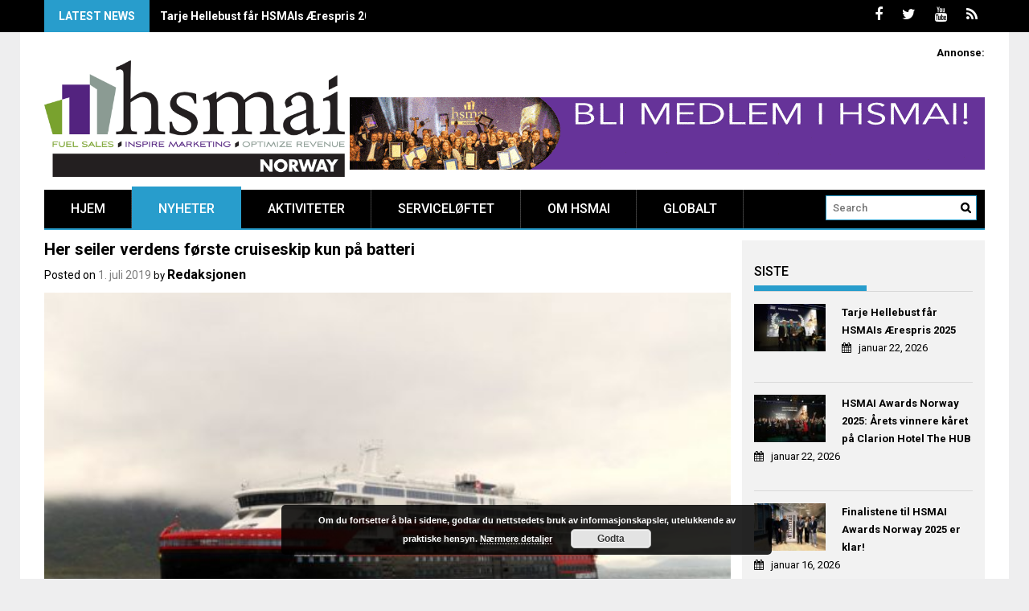

--- FILE ---
content_type: text/html; charset=UTF-8
request_url: https://hsmai.no/2019/07/01/her-seiler-verdens-forste-cruiseskip-kun-pa-batteri/
body_size: 13622
content:
<!DOCTYPE html>
<html lang="nb-NO">
<head>
    <meta charset="UTF-8">
    <meta name="viewport" content="width=device-width, initial-scale=1">
    <link rel="profile" href="http://gmpg.org/xfn/11">
    <link rel="pingback" href="https://hsmai.no/xmlrpc.php">

    <title>Her seiler verdens første cruiseskip kun på batteri &#8211; HSMAI Norway</title>
<meta name='robots' content='max-image-preview:large' />
<link rel='dns-prefetch' href='//fonts.googleapis.com' />
<link rel='dns-prefetch' href='//s.w.org' />
<link rel="alternate" type="application/rss+xml" title="HSMAI Norway &raquo; strøm" href="https://hsmai.no/feed/" />
<link rel="alternate" type="application/rss+xml" title="HSMAI Norway &raquo; kommentarstrøm" href="https://hsmai.no/comments/feed/" />
		<script type="text/javascript">
			window._wpemojiSettings = {"baseUrl":"https:\/\/s.w.org\/images\/core\/emoji\/13.0.1\/72x72\/","ext":".png","svgUrl":"https:\/\/s.w.org\/images\/core\/emoji\/13.0.1\/svg\/","svgExt":".svg","source":{"concatemoji":"https:\/\/hsmai.no\/wp-includes\/js\/wp-emoji-release.min.js?ver=707b993e95546f6385eb5b0259f28fcb"}};
			!function(e,a,t){var n,r,o,i=a.createElement("canvas"),p=i.getContext&&i.getContext("2d");function s(e,t){var a=String.fromCharCode;p.clearRect(0,0,i.width,i.height),p.fillText(a.apply(this,e),0,0);e=i.toDataURL();return p.clearRect(0,0,i.width,i.height),p.fillText(a.apply(this,t),0,0),e===i.toDataURL()}function c(e){var t=a.createElement("script");t.src=e,t.defer=t.type="text/javascript",a.getElementsByTagName("head")[0].appendChild(t)}for(o=Array("flag","emoji"),t.supports={everything:!0,everythingExceptFlag:!0},r=0;r<o.length;r++)t.supports[o[r]]=function(e){if(!p||!p.fillText)return!1;switch(p.textBaseline="top",p.font="600 32px Arial",e){case"flag":return s([127987,65039,8205,9895,65039],[127987,65039,8203,9895,65039])?!1:!s([55356,56826,55356,56819],[55356,56826,8203,55356,56819])&&!s([55356,57332,56128,56423,56128,56418,56128,56421,56128,56430,56128,56423,56128,56447],[55356,57332,8203,56128,56423,8203,56128,56418,8203,56128,56421,8203,56128,56430,8203,56128,56423,8203,56128,56447]);case"emoji":return!s([55357,56424,8205,55356,57212],[55357,56424,8203,55356,57212])}return!1}(o[r]),t.supports.everything=t.supports.everything&&t.supports[o[r]],"flag"!==o[r]&&(t.supports.everythingExceptFlag=t.supports.everythingExceptFlag&&t.supports[o[r]]);t.supports.everythingExceptFlag=t.supports.everythingExceptFlag&&!t.supports.flag,t.DOMReady=!1,t.readyCallback=function(){t.DOMReady=!0},t.supports.everything||(n=function(){t.readyCallback()},a.addEventListener?(a.addEventListener("DOMContentLoaded",n,!1),e.addEventListener("load",n,!1)):(e.attachEvent("onload",n),a.attachEvent("onreadystatechange",function(){"complete"===a.readyState&&t.readyCallback()})),(n=t.source||{}).concatemoji?c(n.concatemoji):n.wpemoji&&n.twemoji&&(c(n.twemoji),c(n.wpemoji)))}(window,document,window._wpemojiSettings);
		</script>
		<style type="text/css">
img.wp-smiley,
img.emoji {
	display: inline !important;
	border: none !important;
	box-shadow: none !important;
	height: 1em !important;
	width: 1em !important;
	margin: 0 .07em !important;
	vertical-align: -0.1em !important;
	background: none !important;
	padding: 0 !important;
}
</style>
	<link rel='stylesheet' id='validate-engine-css-css'  href='https://hsmai.no/wp-content/plugins/wysija-newsletters/css/validationEngine.jquery.css?ver=2.22' type='text/css' media='all' />
<link rel='stylesheet' id='embed-pdf-viewer-css'  href='https://hsmai.no/wp-content/plugins/embed-pdf-viewer/css/embed-pdf-viewer.css?ver=2.4.3' type='text/css' media='screen' />
<link rel='stylesheet' id='wp-block-library-css'  href='https://hsmai.no/wp-includes/css/dist/block-library/style.min.css?ver=707b993e95546f6385eb5b0259f28fcb' type='text/css' media='all' />
<link rel='stylesheet' id='profitmag-font-awesome-css'  href='https://hsmai.no/wp-content/themes/profitmag/css/font-awesome.min.css?ver=707b993e95546f6385eb5b0259f28fcb' type='text/css' media='all' />
<link rel='stylesheet' id='profitmag-bxslider-style-css'  href='https://hsmai.no/wp-content/themes/profitmag/css/jquery.bxslider.css?ver=707b993e95546f6385eb5b0259f28fcb' type='text/css' media='all' />
<link rel='stylesheet' id='profitmag-ticker-style-css'  href='https://hsmai.no/wp-content/themes/profitmag/css/ticker-style.css?ver=707b993e95546f6385eb5b0259f28fcb' type='text/css' media='all' />
<link rel='stylesheet' id='profitmag-noivolightbox-style-css'  href='https://hsmai.no/wp-content/themes/profitmag/css/nivo-lightbox.css?ver=707b993e95546f6385eb5b0259f28fcb' type='text/css' media='all' />
<link rel='stylesheet' id='profitmag-scrollcss-css'  href='https://hsmai.no/wp-content/themes/profitmag/css/jquery.mCustomScrollbar.css?ver=707b993e95546f6385eb5b0259f28fcb' type='text/css' media='all' />
<link rel='stylesheet' id='profitmag-google-font-css'  href='//fonts.googleapis.com/css?family=Roboto:400,100,100italic,300,300italic,400italic,500,500italic,700,700italic,900,900italic&#038;subset=latin,latin-ext' type='text/css' media='all' />
<link rel='stylesheet' id='profitmag-style-css'  href='https://hsmai.no/wp-content/themes/profitmag/style.css?ver=707b993e95546f6385eb5b0259f28fcb' type='text/css' media='all' />
<link rel='stylesheet' id='profitmag-responsive-css'  href='https://hsmai.no/wp-content/themes/profitmag/css/responsive.css?ver=707b993e95546f6385eb5b0259f28fcb' type='text/css' media='all' />
<link rel='stylesheet' id='profitmag-color-scheme-css'  href='https://hsmai.no/wp-content/themes/profitmag/css/blue.css' type='text/css' media='all' />
<link rel='stylesheet' id='profitmag-header-color-scheme-css'  href='https://hsmai.no/wp-content/themes/profitmag/css/black-css.css' type='text/css' media='all' />
<link rel='stylesheet' id='jq_ui_css-css'  href='https://hsmai.no/wp-content/plugins/ajax-event-calendar/css/jquery-ui-1.8.16.custom.css?ver=1.8.16' type='text/css' media='all' />
<link rel='stylesheet' id='custom-css'  href='https://hsmai.no/wp-content/plugins/ajax-event-calendar/css/custom.css?ver=1.0.4' type='text/css' media='all' />
<script type='text/javascript' src='https://hsmai.no/wp-includes/js/jquery/jquery.min.js?ver=3.5.1' id='jquery-core-js'></script>
<script type='text/javascript' src='https://hsmai.no/wp-includes/js/jquery/jquery-migrate.min.js?ver=3.3.2' id='jquery-migrate-js'></script>
<script type='text/javascript' src='https://hsmai.no/wp-content/themes/profitmag/js/nivo-lightbox.min.js?ver=707b993e95546f6385eb5b0259f28fcb' id='profitmag-nivolightbox-js-js'></script>
<script type='text/javascript' src='https://hsmai.no/wp-content/themes/profitmag/js/jquery.slicknav.min.js?ver=707b993e95546f6385eb5b0259f28fcb' id='profitmag-slicknav-js-js'></script>
<script type='text/javascript' src='https://hsmai.no/wp-content/themes/profitmag/js/modernizr.min.js?ver=2.6.2' id='profitmag-mordenizer-js'></script>
<link rel="https://api.w.org/" href="https://hsmai.no/wp-json/" /><link rel="alternate" type="application/json" href="https://hsmai.no/wp-json/wp/v2/posts/42873" /><link rel="EditURI" type="application/rsd+xml" title="RSD" href="https://hsmai.no/xmlrpc.php?rsd" />
<link rel="wlwmanifest" type="application/wlwmanifest+xml" href="https://hsmai.no/wp-includes/wlwmanifest.xml" /> 

<link rel="canonical" href="https://hsmai.no/2019/07/01/her-seiler-verdens-forste-cruiseskip-kun-pa-batteri/" />
<link rel='shortlink' href='https://hsmai.no/?p=42873' />
<link rel="alternate" type="application/json+oembed" href="https://hsmai.no/wp-json/oembed/1.0/embed?url=https%3A%2F%2Fhsmai.no%2F2019%2F07%2F01%2Fher-seiler-verdens-forste-cruiseskip-kun-pa-batteri%2F" />
<link rel="alternate" type="text/xml+oembed" href="https://hsmai.no/wp-json/oembed/1.0/embed?url=https%3A%2F%2Fhsmai.no%2F2019%2F07%2F01%2Fher-seiler-verdens-forste-cruiseskip-kun-pa-batteri%2F&#038;format=xml" />
<link rel="icon" href="https://hsmai.no/wp-content/uploads/2016/02/cropped-favikon-32x32.png" sizes="32x32" />
<link rel="icon" href="https://hsmai.no/wp-content/uploads/2016/02/cropped-favikon-192x192.png" sizes="192x192" />
<link rel="apple-touch-icon" href="https://hsmai.no/wp-content/uploads/2016/02/cropped-favikon-180x180.png" />
<meta name="msapplication-TileImage" content="https://hsmai.no/wp-content/uploads/2016/02/cropped-favikon-270x270.png" />
		<style type="text/css" id="wp-custom-css">
			/*
Velkommen til tilpasset CSS!

For å lære hvordan dette virker, se http://wp.me/PEmnE-Bt
*/
.single .related-post {
	display: none;
}

.single .single-thumb {
	width: 100%;
}		</style>
		</head>

<body class="post-template-default single single-post postid-42873 single-format-standard wp-custom-logo group-blog right_sidebar">
    
    <div id="page" class="hfeed site">

       <header id="masthead" class="site-header clearfix" role="banner">
        <div class="top-header-block clearfix">
            <div class="wrapper">
                                <div class="header-latest-posts f-left">
                                                                                        
                    <div class="latest-post-title">Latest News</div>
                    <div class="latest-post-content">
                     
                    <ul id="js-latest" class="js-hidden">                        
                        
                            <li><a href="https://hsmai.eu/2026/01/22/tarje-hellebust-far-hsmais-aerespris-2025/#new_tab" title="Tarje Hellebust får HSMAIs Ærespris 2025">Tarje Hellebust får HSMAIs Ærespris 2025</a></li>

                        
                            <li><a href="https://hsmai.eu/2026/01/22/hsmai-awards-norway-2025-arets-vinnere-karet-pa-clarion-hotel-the-hub/#new_tab" title="HSMAI Awards Norway 2025: Årets vinnere kåret på Clarion Hotel The HUB">HSMAI Awards Norway 2025: Årets vinnere kåret på Clarion Hotel The HUB</a></li>

                        
                            <li><a href="https://hsmai.eu/2026/01/15/finalistene-til-hsmai-awards-norway-2025-er-klar/#new_tab" title="Finalistene til HSMAI Awards Norway 2025 er klar!">Finalistene til HSMAI Awards Norway 2025 er klar!</a></li>

                        
                            <li><a href="https://hsmai.eu/room-for-growth/#new_tab" title="Velkommen til Room for Growth!">Velkommen til Room for Growth!</a></li>

                        
                            <li><a href="https://hsmai.eu/room-for-growth/mote-og-eventborsen-2026/#new_tab" title="Meld deg på Møte- og Eventbørsen 2026!">Meld deg på Møte- og Eventbørsen 2026!</a></li>

                                            </ul>

                                    </div>
            </div> <!-- .header-latest-posts -->
            
            <div class="right-header f-right">
                            <div class="socials">
                                <a href="http://www.facebook.com/HSMAInorway" class="facebook" data-title="Facebook" target="_blank"><span class="font-icon-social-facebook"><i class="fa fa-facebook"></i></span></a>
                
                                <a href="http://twitter.com/hsmainorway" class="twitter" data-title="Twitter" target="_blank"><span class="font-icon-social-twitter"><i class="fa fa-twitter"></i></span></a>
                
                
                                <a href="http://www.youtube.com/channel/UCnUlME-ZPYSsgi-BEcmNhkQ" class="youtube" data-title="Youtube" target="_blank"><span class="font-icon-social-youtube"><i class="fa fa-youtube"></i></span></a>
                
                
                
                
                
                
                
                
                
                
                
                                <a href="https://hsmai.no/feed/" class="rss" data-title="RSS" target="_blank"><span class="font-icon-rss"><i class="fa fa-rss"></i></span></a>
                            </div>
                        </div>
        </div>          
    </div><!-- .top-header-block -->

    <div class="wrapper header-wrapper clearfix">
      <div class="header-container"> 



        <div class="site-branding clearfix">
         <div class="site-logo f-left">

            <a href="https://hsmai.no/" class="custom-logo-link" rel="home"><img width="600" height="233" src="https://hsmai.no/wp-content/uploads/2013/04/cropped-hsmai_no-logo.png" class="custom-logo" alt="HSMAI Norway" srcset="https://hsmai.no/wp-content/uploads/2013/04/cropped-hsmai_no-logo.png 600w, https://hsmai.no/wp-content/uploads/2013/04/cropped-hsmai_no-logo-300x117.png 300w" sizes="(max-width: 600px) 100vw, 600px" /></a>
</div>

 <div class="header-ads f-right">
    <strong>Annonse:</strong>
<br clear="all"><br clear="all"><br clear="all">
<a href="https://hsmai.eu/membership-hotel-travel/"><img src="https://hsmai.no/wp-content/uploads/2019/03/medlem_790x90.gif"></a></div>

</div>


<nav id="site-navigation" class="main-navigation  clearfix menu-left" role="navigation" >
 <div class="desktop-menu clearfix">
    <div class="menu-toppmeny-container"><ul id="menu-toppmeny" class="menu"><li id="menu-item-14336" class="menu-item menu-item-type-custom menu-item-object-custom menu-item-home menu-item-14336"><a href="https://hsmai.no/">Hjem</a></li>
<li id="menu-item-14348" class="menu-item menu-item-type-taxonomy menu-item-object-category current-post-ancestor current-menu-parent current-post-parent menu-item-14348"><a href="https://hsmai.no/category/nyheter/">Nyheter</a></li>
<li id="menu-item-13717" class="menu-item menu-item-type-post_type menu-item-object-page menu-item-has-children menu-item-13717"><a href="https://hsmai.no/aktiviteter/">Aktiviteter</a>
<ul class="sub-menu">
	<li id="menu-item-45999" class="menu-item menu-item-type-custom menu-item-object-custom menu-item-has-children menu-item-45999"><a href="https://hsmai.eu/room-for-growth/">Room for Growth 2026</a>
	<ul class="sub-menu">
		<li id="menu-item-46018" class="menu-item menu-item-type-custom menu-item-object-custom menu-item-46018"><a href="https://hsmai.eu/room-for-growth/commercial-strategy-forum-oslo/">Commercial Strategy Forum 2026</a></li>
		<li id="menu-item-46019" class="menu-item menu-item-type-custom menu-item-object-custom menu-item-46019"><a href="https://hsmai.eu/room-for-growth/mote-og-eventborsen-2026/">Møte- og Eventbørsen 2026</a></li>
		<li id="menu-item-46020" class="menu-item menu-item-type-custom menu-item-object-custom menu-item-46020"><a href="https://hsmai.eu/room-for-growth/hsmai-awards-norway-2025/">HSMAI Awards Norway 2025</a></li>
	</ul>
</li>
</ul>
</li>
<li id="menu-item-38966" class="menu-item menu-item-type-custom menu-item-object-custom menu-item-has-children menu-item-38966"><a href="https://hsmai.no/2018/05/02/winning-for-customers-kundevinneren/">Serviceløftet</a>
<ul class="sub-menu">
	<li id="menu-item-38967" class="menu-item menu-item-type-custom menu-item-object-custom menu-item-38967"><a href="https://hsmai.no/2018/02/08/bli-med-og-utvikle-din-bedrifts-servicelofte-i-london-14-16-september/">London sep. 2018</a></li>
	<li id="menu-item-39647" class="menu-item menu-item-type-custom menu-item-object-custom menu-item-39647"><a href="https://hsmai.no/2018/07/10/service-pledge-coach-certification-verktoy-for-fremtidens-kundevinnere/">Sertifisering</a></li>
</ul>
</li>
<li id="menu-item-8974" class="menu-item menu-item-type-post_type menu-item-object-page menu-item-has-children menu-item-8974"><a href="https://hsmai.no/om-hsmai/">Om HSMAI</a>
<ul class="sub-menu">
	<li id="menu-item-30642" class="menu-item menu-item-type-custom menu-item-object-custom menu-item-30642"><a href="https://hsmai.eu/membership-hotel-travel/">Medlemskap</a></li>
	<li id="menu-item-8976" class="menu-item menu-item-type-post_type menu-item-object-page menu-item-8976"><a href="https://hsmai.no/om-hsmai/administrasjon/">Administrasjon</a></li>
	<li id="menu-item-13651" class="menu-item menu-item-type-post_type menu-item-object-page menu-item-13651"><a href="https://hsmai.no/om-hsmai/hsmai-europe-board/">HSMAI Europe Board</a></li>
	<li id="menu-item-13652" class="menu-item menu-item-type-custom menu-item-object-custom menu-item-13652"><a href="https://hsmai.eu/about/advisory-boards-discipline/">HSMAI Region Europe Advisory Boards</a></li>
	<li id="menu-item-8977" class="menu-item menu-item-type-post_type menu-item-object-page menu-item-8977"><a href="https://hsmai.no/om-hsmai/styret/">HSMAI Region Europe National Advisory Board Norway</a></li>
	<li id="menu-item-8978" class="menu-item menu-item-type-post_type menu-item-object-page menu-item-has-children menu-item-8978"><a href="https://hsmai.no/om-hsmai/profiler-deg-med-hsmai/">Profiler deg med HSMAI</a>
	<ul class="sub-menu">
		<li id="menu-item-8979" class="menu-item menu-item-type-post_type menu-item-object-page menu-item-8979"><a href="https://hsmai.no/om-hsmai/profiler-deg-med-hsmai/annonser-i-moteborsen-update/">Annonser i MØTEBØRSEN Update</a></li>
	</ul>
</li>
	<li id="menu-item-8981" class="menu-item menu-item-type-post_type menu-item-object-page menu-item-has-children menu-item-8981"><a href="https://hsmai.no/om-hsmai/arsberetninger/">Årsberetninger</a>
	<ul class="sub-menu">
		<li id="menu-item-14594" class="menu-item menu-item-type-custom menu-item-object-custom menu-item-14594"><a href="https://hsmai.no/2015/04/29/hsmais-arsberetning-for-1-januar-2014-31-desember-2014/">HSMAIs årsberetning 2014</a></li>
		<li id="menu-item-14569" class="menu-item menu-item-type-custom menu-item-object-custom menu-item-14569"><a href="https://hsmai.no/2014/04/15/hsmais-arsberetning-for-1-januar-2013-31-desember-2013/">HSMAIs årsberetning 2013</a></li>
		<li id="menu-item-9508" class="menu-item menu-item-type-post_type menu-item-object-page menu-item-9508"><a href="https://hsmai.no/om-hsmai/arsberetninger/hsmais-arsberetning-2012/">HSMAIs årsberetning 2012</a></li>
		<li id="menu-item-8984" class="menu-item menu-item-type-post_type menu-item-object-page menu-item-8984"><a href="https://hsmai.no/om-hsmai/arsberetninger/hsmais-arsberetning-2011/">HSMAIs årsberetning 2011</a></li>
		<li id="menu-item-8983" class="menu-item menu-item-type-post_type menu-item-object-page menu-item-8983"><a href="https://hsmai.no/om-hsmai/arsberetninger/hsmais-arsberetning-2010/">HSMAIs årsberetning 2010</a></li>
		<li id="menu-item-8982" class="menu-item menu-item-type-post_type menu-item-object-page menu-item-8982"><a href="https://hsmai.no/om-hsmai/arsberetninger/hsmais-arsberetning-2009/">HSMAIs årsberetning 2009</a></li>
	</ul>
</li>
	<li id="menu-item-8985" class="menu-item menu-item-type-post_type menu-item-object-page menu-item-8985"><a href="https://hsmai.no/om-hsmai/vedtekter/">Vedtekter</a></li>
	<li id="menu-item-8986" class="menu-item menu-item-type-post_type menu-item-object-page menu-item-has-children menu-item-8986"><a href="https://hsmai.no/presserom/">Presserom</a>
	<ul class="sub-menu">
		<li id="menu-item-8987" class="menu-item menu-item-type-post_type menu-item-object-page menu-item-has-children menu-item-8987"><a href="https://hsmai.no/presserom/pressemeldinger/">Pressemeldinger</a>
		<ul class="sub-menu">
			<li id="menu-item-8988" class="menu-item menu-item-type-post_type menu-item-object-page menu-item-has-children menu-item-8988"><a href="https://hsmai.no/presserom/pressemeldinger/pressemeldinger-2009/">Pressemeldinger 2009</a>
			<ul class="sub-menu">
				<li id="menu-item-8989" class="menu-item menu-item-type-post_type menu-item-object-page menu-item-8989"><a href="https://hsmai.no/presserom/pressemeldinger/pressemeldinger-2009/avis-og-hsmai-allianse-for-bedre-service/">Avis- og HSMAI-allianse for bedre service</a></li>
			</ul>
</li>
			<li id="menu-item-8990" class="menu-item menu-item-type-post_type menu-item-object-page menu-item-has-children menu-item-8990"><a href="https://hsmai.no/presserom/pressemeldinger/pressemeldinger-2009/hsmai-og-norges-varemesse-sammen-om-storsatsing/">HSMAI og Norges Varemesse sammen om storsatsing</a>
			<ul class="sub-menu">
				<li id="menu-item-8991" class="menu-item menu-item-type-post_type menu-item-object-page menu-item-8991"><a href="https://hsmai.no/presserom/pressemeldinger/pressemeldinger-2009/servicekonferansen-2009-arets-begivenhet-i-servicen%c3%a6ringene/">Servicekonferansen 2009; årets begivenhet i servicenæringene</a></li>
			</ul>
</li>
			<li id="menu-item-8992" class="menu-item menu-item-type-post_type menu-item-object-page menu-item-8992"><a href="https://hsmai.no/presserom/pressemeldinger/pressemeldinger-2010/">Pressemeldinger 2010</a></li>
		</ul>
</li>
		<li id="menu-item-8993" class="menu-item menu-item-type-post_type menu-item-object-page menu-item-8993"><a href="https://hsmai.no/presserom/bilder/">Bilder</a></li>
	</ul>
</li>
	<li id="menu-item-9402" class="menu-item menu-item-type-post_type menu-item-object-page menu-item-9402"><a href="https://hsmai.no/om-hsmai/hsmai-i-travel-news/">HSMAI i Travel News</a></li>
	<li id="menu-item-8994" class="menu-item menu-item-type-post_type menu-item-object-page menu-item-8994"><a href="https://hsmai.no/presserom/videoarkiv/">Videoarkiv</a></li>
	<li id="menu-item-8996" class="menu-item menu-item-type-post_type menu-item-object-page menu-item-8996"><a href="https://hsmai.no/student/">Student</a></li>
	<li id="menu-item-39072" class="menu-item menu-item-type-post_type menu-item-object-page menu-item-privacy-policy menu-item-39072"><a href="https://hsmai.no/om-hsmai/personvernerklaering/">Personvernerklæring</a></li>
	<li id="menu-item-8997" class="menu-item menu-item-type-post_type menu-item-object-page menu-item-8997"><a href="https://hsmai.no/kontakt/">Kontakt</a></li>
</ul>
</li>
<li id="menu-item-9018" class="menu-item menu-item-type-custom menu-item-object-custom menu-item-has-children menu-item-9018"><a href="http://hsmai.org">Globalt</a>
<ul class="sub-menu">
	<li id="menu-item-9017" class="menu-item menu-item-type-custom menu-item-object-custom menu-item-9017"><a href="http://hsmai.eu">HSMAI Europa</a></li>
	<li id="menu-item-9413" class="menu-item menu-item-type-custom menu-item-object-custom menu-item-9413"><a href="http://www.hsmai.org/home.cfm">HSMAI Americas</a></li>
	<li id="menu-item-9414" class="menu-item menu-item-type-custom menu-item-object-custom menu-item-9414"><a href="http://connect.hsmai.org/AsiaPacific/Home/">HSMAI Asia Pacific</a></li>
	<li id="menu-item-9415" class="menu-item menu-item-type-custom menu-item-object-custom menu-item-9415"><a href="http://www.hsmaime.org/home">HSMAI Midtøsten</a></li>
</ul>
</li>
</ul></div>
    <div class="search-block">
                    <form role="search" method="get" id="searchform" class="searchform" action="https://hsmai.no/" >
            <div><label class="screen-reader-text" for="s"></label>
                <input type="text" value="" name="s" id="s" placeholder="Search" />
                <input type="submit" id="searchsubmit" value="Search" />
            </div>
        </form>            </div>
</div>
<div class="responsive-slick-menu clearfix"></div>

</nav><!-- #site-navigation -->

</div> <!-- .header-container -->
</div><!-- header-wrapper-->

</header><!-- #masthead -->


<div class="wrapper content-wrapper clearfix">

    <div class="slider-feature-wrap clearfix">
        <!-- Slider -->
        
        <!-- Featured Post Beside Slider -->
        
           </div>    
   <div id="content" class="site-content">


	<div id="primary" class="content-area">
		<main id="main" class="site-main" role="main">

		            
			
<article id="post-42873" class="post-42873 post type-post status-publish format-standard has-post-thumbnail hentry category-cruise category-nyheter category-reiseliv category-toppsaker tag-baerekraft tag-hurtigruten tag-hybridskip tag-sjfart">
	<header class="entry-header">
		<h1 class="entry-title">Her seiler verdens første cruiseskip kun på batteri</h1>
		<div class="entry-meta">
			<span class="posted-on">Posted on <a href="https://hsmai.no/2019/07/01/her-seiler-verdens-forste-cruiseskip-kun-pa-batteri/" rel="bookmark"><time class="entry-date published" datetime="2019-07-01T12:33:31+02:00">1. juli 2019</time></a></span><span class="byline"> by <span class="author vcard"><a class="url fn n" href="https://hsmai.no/author/redaksjonen/">Redaksjonen</a></span></span>		</div><!-- .entry-meta -->
	</header><!-- .entry-header -->

	<div class="single-feat clearfix">
        <figure class="single-thumb">
            <img width="563" height="353" src="https://hsmai.no/wp-content/uploads/2019/07/roald_amundsen-563x353.jpg" class="attachment-single-thumb size-single-thumb wp-post-image" alt="" loading="lazy" srcset="https://hsmai.no/wp-content/uploads/2019/07/roald_amundsen-563x353.jpg 563w, https://hsmai.no/wp-content/uploads/2019/07/roald_amundsen-487x304.jpg 487w" sizes="(max-width: 563px) 100vw, 563px" />        </figure>
        
        <div class="related-post">
            <h2 class="block-title"><span class="bordertitle-red"></span>Related Post</h2>
            <ul>                
                    <li><a href="https://hsmai.eu/2026/01/22/tarje-hellebust-far-hsmais-aerespris-2025/#new_tab" title="Tarje Hellebust får HSMAIs Ærespris 2025">Tarje Hellebust får HSMAIs Ærespris 2025</a></li> 

                                    
                    <li><a href="https://hsmai.eu/2026/01/22/hsmai-awards-norway-2025-arets-vinnere-karet-pa-clarion-hotel-the-hub/#new_tab" title="HSMAI Awards Norway 2025: Årets vinnere kåret på Clarion Hotel The HUB">HSMAI Awards Norway 2025: Årets vinnere kåret på Clarion Hotel The HUB</a></li> 

                                    
                    <li><a href="https://hsmai.eu/2026/01/15/finalistene-til-hsmai-awards-norway-2025-er-klar/#new_tab" title="Finalistene til HSMAI Awards Norway 2025 er klar!">Finalistene til HSMAI Awards Norway 2025 er klar!</a></li> 

                                    
                    <li><a href="https://hsmai.eu/room-for-growth/#new_tab" title="Velkommen til Room for Growth!">Velkommen til Room for Growth!</a></li> 

                                    
                    <li><a href="https://hsmai.eu/room-for-growth/mote-og-eventborsen-2026/#new_tab" title="Meld deg på Møte- og Eventbørsen 2026!">Meld deg på Møte- og Eventbørsen 2026!</a></li> 

                    </ul>    
                            <ul>
                
            </ul>
        </div>
    </div>
    
    <div class="entry-content">
		
        <figure></figure>
        <p><strong>Dette bildet viser Hurtigrutens nyeste skip seile stille og helt utslippsfritt utenfor Sunnmørskysten i helgen – kun drevet av store batteripakker.</strong></p>
<p>MS &laquo;Roald Amundsen&raquo; er spesialbygget for å seile i noen av verdens mest krevende farvann, og er spekket med banebrytende grønn teknologi.</p>
<p>Batteripakkene skal blant annet brukes til å støtte lavutslipps-motorene. Det vil redusere CO2-utslippene med mer enn 20 prosent, sammenlignet med andre cruiseskip av samme størrelse.</p>
<p>Batteripakkene ble tatt i bruk da skipet seilte fra Kleven verft i Ulsteinvik, på vei mot jomfruturen som starter i Tromsø på onsdag, skriver rederiet i en pressemelding.</p>
<h2>Historisk</h2>
<p>– Dette starter et nytt kapittel i maritim historie. MS &laquo;Roald Amundsen&raquo; er det første cruiseskipet i verden som kan seile på batterier, noe som virket uoppnåelig bare for få år siden. Med skipet setter Hurtigruten en ny standard, ikke bare for cruisebransjen, men også resten av shippingindustrien, sier konsernsjef Daniel Skjeldam.</p>
<p>Skipet er oppkalt etter nasjonalhelten Roald Amundsen, som var den første til å seile gjennom Nordvestpassasjen, den første som nådde Sydpolen og den første til å dokumentere å ha nådd Nordpolen. Nå er MS &laquo;Roald Amundsen&raquo; klar til å ta opp arven etter polarhelten som har gitt skipet navn.</p>
<p>Om bord er skipet preget av moderne skandinavisk design. Blant annet kan du finne det unike Amundsen Science Center, store innen- og utendørs observasjonsdekk, evighetsbasseng, panorama-badstue, treningssenter, tre restauranter, barer, Explorer Lounge, suiter med private utendørs boblebad – og selvfølgelig den avslappede atmosfæren som kjennetegner alle Hurtigrutens skip.</p>
<h2>Bærekraft en del av opplevelsen</h2>
<p>– MS Roald Amundsen er designet og bygget med bærekraft i alle detaljer. I tillegg til den grønne teknologien er skipet det første i verden som er designet for å være helt uten engangs-plast. Bærekraft er en viktig del av gjesteopplevelsen. Alt fra de håndplukkede medlemmene av ekspedisjonsteamet, til det nyskapende Amundsen Science Center, vil bidra til å gi en reise med MS &laquo;Roald Amundsen&raquo; gjestene en dypere forståelse for områdene vi seiler i, sier Skjeldam.</p>
<p>Hurtigruten fikk overlevert verdens første hybriddrevne cruiseskip fra Kleven verft i Ulsteinvik i forrige uke. Søsterskipet MS &laquo;Fridtjof Nansen&raquo; bygges samme sted, og skal seile jomfruturen i 2020.</p>
<p>– I verftsindustrien er det noen prosjekter som skiller seg ut. Dette er et av dem. MS &laquo;Roald Amundsen&raquo; er ikke bare det mest avanserte ekspedisjonsskipet i verden, men hun er også et premium cruiseskip, med en rekke grensesprengende løsninger. Vi er utrolig stolte av skipet, som er et resultat av en storstilt laginnsats hos alle på Kleven verft og underleverandørene våre, sier prosjektleder Asbjørn Vattøy ved Kleven.</p>
<h2>Erfaren kaptein</h2>
<p>Det er den erfarne Hurtigruten-kapteinen Kai Albrigtsen som står til rors under MS &laquo;Roald Amundsen&raquo;s jomfrutur langs norskekysten.</p>
<p>– Å være kaptein på et helt nytt skip og få seile henne fra verftet er alltid en ære. At MS &laquo;Roald Amundsen&raquo; er en grønn pioner gjør dette øyeblikket ekstra spesielt, både for meg og resten av mannskapet. Jeg er svært imponert over skipet, teknologien og hvordan hun oppfører seg i sjøen. Nå gleder vi oss skikkelig til å få de første gjestene om bord, og skape uforglemmelige opplevelser sammen, sier Albrigtsen.</p>
<h2>Fra pol til pol</h2>
<p>MS &laquo;Roald Amundsen&raquo;s første sesong inkluderer seilinger langs norskekysten, til Svalbard og Grønland, før det blir verdens første hybridskip som skal forsøke å seile gjennom Nordvestpassasjen – i kjølvannet til polarhelten skipet er oppkalt etter.</p>
<p>Etter ekspedisjonscruise langs vestkysten av Nord- og Sør-Amerika, med flere destinasjoner større skip ikke når frem til, skal MS &laquo;Roald Amundsen&raquo; til Antarktis og tilbringe hele 2019/2020-sesongen der.</p>
<h3>MS &laquo;Roald Amundsen&raquo;</h3>
<p>Verdens første hybriddrevne cruiseskip, spekket med grensesprengende grønn teknologi, som batteripakker.<br />
<strong>Bygget:</strong> 2019 Kleven verft, Norge<br />
<strong>Bruttotonn:</strong> 20.889<br />
<strong>Lengde:</strong> 140 m<br />
<strong>Bredde:</strong> 23,6 m<br />
<strong>Dybde:</strong> 5,3 m<br />
<strong>Gjester:</strong> 530<br />
<strong>Lugarer:</strong> 265<br />
<strong>Mannskap:</strong> 151<br />
<strong>Fart:</strong> 15 knop<br />
<strong>Flagg:</strong> Norsk</p>
<p><strong>Fasiliteter om bord inkluderer:</strong> Fullt utstyrt Science center, observasjonsdekk, evighetsbasseng, panorama-badstue, treningssenter, tre restauranter, barer, Explorer lounge, komfortable lugarer der mer enn halvparten har private balkonger.</p>
<p><strong><em>Foto:</em></strong><em> Hybridskipet MS &laquo;Roald Amundsen&raquo;. Foto fra Hurtigruten.</em></p>
			</div><!-- .entry-content -->

	<footer class="entry-footer">
		
						<span class="cat-links">
				Posted in <a href="https://hsmai.no/category/reiseliv/cruise/" rel="category tag">Cruise</a>, <a href="https://hsmai.no/category/nyheter/" rel="category tag">Nyheter</a>, <a href="https://hsmai.no/category/reiseliv/" rel="category tag">Reiseliv</a>, <a href="https://hsmai.no/category/toppsaker/" rel="category tag">Toppsaker</a>			</span>
			
						<span class="tags-links">
				Tagged <a href="https://hsmai.no/tag/baerekraft/" rel="tag">bærekraft</a>, <a href="https://hsmai.no/tag/hurtigruten/" rel="tag">Hurtigruten</a>, <a href="https://hsmai.no/tag/hybridskip/" rel="tag">hybridskip</a>, <a href="https://hsmai.no/tag/sj%c3%b8fart/" rel="tag">sjøfart</a>			</span>
					     
	

			</footer><!-- .entry-footer -->
</article><!-- #post-## -->

			
	<nav class="navigation post-navigation" role="navigation" aria-label="Innlegg">
		<h2 class="screen-reader-text">Innleggsnavigasjon</h2>
		<div class="nav-links"><div class="nav-previous"><a href="https://hsmai.no/2019/06/28/hsmai-og-nordic-travel-tech-lab-frokostmote-i-oslo/" rel="prev">HSMAI og Nordic Travel Tech Lab Frokostmøte i Oslo</a></div><div class="nav-next"><a href="https://hsmai.no/2019/07/03/ustabilt-vaer-skaper-salgsboom-av-charterreiser/" rel="next">Ustabilt vær skaper salgsboom av charterreiser</a></div></div>
	</nav>
			                        
            
            
		
		</main><!-- #main -->
	</div><!-- #primary -->



    <div id="secondary-right" class="widget-area secondary-sidebar f-right clearfix" role="complementary">
                    <div id="sidebar-section-top" class="widget-area sidebar clearfix">
               		<aside id="profitmag-recent-posts-2" class="widget profitmag_widget_recent_entries">		<h3 class="widget-title"><span>Siste</span></h3>		<ul>
						
				<li>
					<figure class="widget-image recent-image clearfix">
																				<a href="https://hsmai.eu/2026/01/22/tarje-hellebust-far-hsmais-aerespris-2025/#new_tab"><img src="https://hsmai.no/wp-content/uploads/2026/01/15-arets-aerespris-tarje-hellebust-scaled-1-95x62.jpg" alt="Tarje Hellebust får HSMAIs Ærespris 2025" title="Tarje Hellebust får HSMAIs Ærespris 2025" /></a>
											</figure>
					
					<p class="post-desc">
						<a href="https://hsmai.eu/2026/01/22/tarje-hellebust-far-hsmais-aerespris-2025/#new_tab">Tarje Hellebust får HSMAIs Ærespris 2025</a>
						<div class="post-date"><i class="fa fa-calendar"></i>januar 22, 2026</div>
					</p>
					
				</li>
						
				<li>
					<figure class="widget-image recent-image clearfix">
																				<a href="https://hsmai.eu/2026/01/22/hsmai-awards-norway-2025-arets-vinnere-karet-pa-clarion-hotel-the-hub/#new_tab"><img src="https://hsmai.no/wp-content/uploads/2026/01/alle-vinnere-scaled-1-95x62.jpg" alt="HSMAI Awards Norway 2025: Årets vinnere kåret på Clarion Hotel The HUB" title="HSMAI Awards Norway 2025: Årets vinnere kåret på Clarion Hotel The HUB" /></a>
											</figure>
					
					<p class="post-desc">
						<a href="https://hsmai.eu/2026/01/22/hsmai-awards-norway-2025-arets-vinnere-karet-pa-clarion-hotel-the-hub/#new_tab">HSMAI Awards Norway 2025: Årets vinnere kåret på Clarion Hotel The HUB</a>
						<div class="post-date"><i class="fa fa-calendar"></i>januar 22, 2026</div>
					</p>
					
				</li>
						
				<li>
					<figure class="widget-image recent-image clearfix">
																				<a href="https://hsmai.eu/2026/01/15/finalistene-til-hsmai-awards-norway-2025-er-klar/#new_tab"><img src="https://hsmai.no/wp-content/uploads/2026/01/1766070091521-95x62.jpg" alt="Finalistene til HSMAI Awards Norway 2025 er klar!" title="Finalistene til HSMAI Awards Norway 2025 er klar!" /></a>
											</figure>
					
					<p class="post-desc">
						<a href="https://hsmai.eu/2026/01/15/finalistene-til-hsmai-awards-norway-2025-er-klar/#new_tab">Finalistene til HSMAI Awards Norway 2025 er klar!</a>
						<div class="post-date"><i class="fa fa-calendar"></i>januar 16, 2026</div>
					</p>
					
				</li>
						
				<li>
					<figure class="widget-image recent-image clearfix">
																				<a href="https://hsmai.eu/room-for-growth/#new_tab"><img src="https://hsmai.no/wp-content/uploads/2025/10/OSLO-2026-2-95x62.png" alt="Velkommen til Room for Growth!" title="Velkommen til Room for Growth!" /></a>
											</figure>
					
					<p class="post-desc">
						<a href="https://hsmai.eu/room-for-growth/#new_tab">Velkommen til Room for Growth!</a>
						<div class="post-date"><i class="fa fa-calendar"></i>oktober 23, 2025</div>
					</p>
					
				</li>
						
				<li>
					<figure class="widget-image recent-image clearfix">
																				<a href="https://hsmai.eu/room-for-growth/mote-og-eventborsen-2026/#new_tab"><img src="https://hsmai.no/wp-content/uploads/2025/10/hsmai-mote-og-eventborsen-clarion-hotel-the-hub-95x62.png" alt="Meld deg på Møte- og Eventbørsen 2026!" title="Meld deg på Møte- og Eventbørsen 2026!" /></a>
											</figure>
					
					<p class="post-desc">
						<a href="https://hsmai.eu/room-for-growth/mote-og-eventborsen-2026/#new_tab">Meld deg på Møte- og Eventbørsen 2026!</a>
						<div class="post-date"><i class="fa fa-calendar"></i>oktober 03, 2025</div>
					</p>
					
				</li>
						
				<li>
					<figure class="widget-image recent-image clearfix">
																				<a href="https://hsmai.eu/2025/10/01/room-for-growth-19-21-januar-2026-i-oslo/#new_tab"><img src="https://hsmai.no/wp-content/uploads/2025/09/adobestock_530932092_editorial_use_only-scaled-1-95x62.jpeg" alt="Room for Growth 19.–21. januar 2026 i Oslo" title="Room for Growth 19.–21. januar 2026 i Oslo" /></a>
											</figure>
					
					<p class="post-desc">
						<a href="https://hsmai.eu/2025/10/01/room-for-growth-19-21-januar-2026-i-oslo/#new_tab">Room for Growth 19.–21. januar 2026 i Oslo</a>
						<div class="post-date"><i class="fa fa-calendar"></i>oktober 02, 2025</div>
					</p>
					
				</li>
					</ul>
		</aside>		<aside id="text-8" class="widget widget_text"><h3 class="widget-title"><span>Kalender</span></h3>			<div class="textwidget"><style>.cat1,.cat1 .fc-event-skin,.fc-agenda .cat1,a.cat1,a.cat1:active,a.cat1:visited{color:#FFFFFF !important;background-color:#663399 !important;border-color:#663399 !important}
a.cat1:hover{-moz-box-shadow:0 0 2px #000;-webkit-box-shadow:0 0 2px #000;box-shadow:0 0 2px #000;color:#FFFFFF !important;background-color:#663399 !important;border-color:#FFFFFF !important}
.cat2,.cat2 .fc-event-skin,.fc-agenda .cat2,a.cat2,a.cat2:active,a.cat2:visited{color:#FFFFFF !important;background-color:#669933 !important;border-color:#669933 !important}
a.cat2:hover{-moz-box-shadow:0 0 2px #000;-webkit-box-shadow:0 0 2px #000;box-shadow:0 0 2px #000;color:#FFFFFF !important;background-color:#669933 !important;border-color:#FFFFFF !important}
.cat3,.cat3 .fc-event-skin,.fc-agenda .cat3,a.cat3,a.cat3:active,a.cat3:visited{color:#FFFFFF !important;background-color:#999999 !important;border-color:#999999 !important}
a.cat3:hover{-moz-box-shadow:0 0 2px #000;-webkit-box-shadow:0 0 2px #000;box-shadow:0 0 2px #000;color:#FFFFFF !important;background-color:#999999 !important;border-color:#FFFFFF !important}
</style><ul class='aec-eventlist'><li>Ingen kommende arrangement</li></ul>
<span class='aec-credit'>AEC v1.0.4</span>

Se hele kalenderen <a href="https://hsmai.no/aktivitet/">her</a>.</div>
		</aside><aside id="media_video-2" class="widget widget_media_video"><h3 class="widget-title"><span>HSMAI America 90 years!</span></h3><div style="width:100%;" class="wp-video"><!--[if lt IE 9]><script>document.createElement('video');</script><![endif]-->
<video class="wp-video-shortcode" id="video-42873-1" preload="metadata" controls="controls"><source type="video/youtube" src="https://youtu.be/W4WIs-8PuYE?_=1" /><a href="https://youtu.be/W4WIs-8PuYE">https://youtu.be/W4WIs-8PuYE</a></video></div></aside><aside id="media_video-3" class="widget widget_media_video"><h3 class="widget-title"><span>HSMAI Event Awards Norway 2017- Sharing the Glory</span></h3><div style="width:100%;" class="wp-video"><video class="wp-video-shortcode" id="video-42873-2" preload="metadata" controls="controls"><source type="video/youtube" src="https://youtu.be/W8zYzpz-p2U?_=2" /><a href="https://youtu.be/W8zYzpz-p2U">https://youtu.be/W8zYzpz-p2U</a></video></div></aside>           </div>
              
           
    
            <div id="sidebar-section-mid-ads" class="widget-area sidebar clearfix">
            <a href="https://www.youtube.com/channel/UCEQlZOAjuMAxfhxcUrL6lrg"><img src="https://hsmai.no/wp-content/uploads/2014/01/hsmai_channel02.jpg" width="302" height="170"></a>                                   
        </div>
        
        
    
        
       
   
   
       <div id="sidebar-section-ads-one" class="widget-area sidebar clearfix">
        <a href="https://hsmai.eu/membership-hotel-travel/"><img src="https://hsmai.no/wp-content/uploads/2019/06/medlem_302x592_02.jpg"></a>    </div>


</div>      




	</div><!-- #content -->
    </div><!-- content-wrapper-->

	<footer id="colophon" class="site-footer clearrfix" role="contentinfo">
        <div class="wrapper footer-wrapper clearfix">

                <div class="top-bottom clearfix">
                		<div id="footer-top">
                        
                                <div class="footer-columns four-cols">
                                    
                                            <div class="footer1 col">
                                                                                                        <div class="footer-logo" class="footer-widget">
                                                                                                                 </div>
                                                                                                
                                                                                                        <div class="social-links">
                                                                        <div class="socials">
                                <a href="http://www.facebook.com/HSMAInorway" class="facebook" data-title="Facebook" target="_blank"><span class="font-icon-social-facebook"><i class="fa fa-facebook"></i></span></a>
                
                                <a href="http://twitter.com/hsmainorway" class="twitter" data-title="Twitter" target="_blank"><span class="font-icon-social-twitter"><i class="fa fa-twitter"></i></span></a>
                
                
                                <a href="http://www.youtube.com/channel/UCnUlME-ZPYSsgi-BEcmNhkQ" class="youtube" data-title="Youtube" target="_blank"><span class="font-icon-social-youtube"><i class="fa fa-youtube"></i></span></a>
                
                
                
                
                
                
                
                
                
                
                
                                <a href="https://hsmai.no/feed/" class="rss" data-title="RSS" target="_blank"><span class="font-icon-rss"><i class="fa fa-rss"></i></span></a>
                            </div>
                                                                    </div>   
                                                                                                            
                                            </div>

                                        
                                                <div class="footer2 col">
                                                                                                    </div>

                                            
                                                <div class="footer3 col">
                                                    <aside id="nav_menu-2" class="widget widget_nav_menu"><h3 class="widget-title"><span>Snarveier</span></h3><div class="menu-snarveier-container"><ul id="menu-snarveier" class="menu"><li id="menu-item-14427" class="menu-item menu-item-type-post_type menu-item-object-page menu-item-14427"><a href="https://hsmai.no/om-hsmai/medlemskap/">Bli medlem</a></li>
<li id="menu-item-9233" class="menu-item menu-item-type-taxonomy menu-item-object-category menu-item-9233"><a href="https://hsmai.no/category/ingunn-weekly/">Ingunn Weekly</a></li>
<li id="menu-item-9232" class="menu-item menu-item-type-taxonomy menu-item-object-category menu-item-9232"><a href="https://hsmai.no/category/ukens-navn/">Ukens navn</a></li>
<li id="menu-item-14426" class="menu-item menu-item-type-custom menu-item-object-custom menu-item-14426"><a href="https://hsmai.no/kunnskapsbanken/">Kunnskapsbanken</a></li>
<li id="menu-item-9234" class="menu-item menu-item-type-post_type menu-item-object-page menu-item-9234"><a href="https://hsmai.no/student/">Student</a></li>
<li id="menu-item-9236" class="menu-item menu-item-type-custom menu-item-object-custom menu-item-9236"><a href="http://www.facebook.com/FansOfGoodService">Fans of Good Service</a></li>
<li id="menu-item-9237" class="menu-item menu-item-type-custom menu-item-object-custom menu-item-9237"><a href="http://www.facebook.com/komplimentdagen">Komplimentdagen</a></li>
</ul></div></aside><aside id="meta-4" class="widget widget_meta"><h3 class="widget-title"><span>Administrativt</span></h3>
		<ul>
						<li><a href="https://hsmai.no/wp-login.php">Logg inn</a></li>
			<li><a href="https://hsmai.no/feed/">Innleggsstrøm</a></li>
			<li><a href="https://hsmai.no/comments/feed/">Kommentarstrøm</a></li>

			<li><a href="https://nb.wordpress.org/">WordPress.org</a></li>
		</ul>

		</aside>                                                </div>

                                            
                                                <div class="footer4 col">
                                                    <aside id="text-4" class="widget widget_text"><h3 class="widget-title"><span>Om HSMAI.no</span></h3>			<div class="textwidget"><p>HSMAI.no tjener som primær<br />
informasjonskanal for HSMAI<br />
Chapter Norway, i tillegg til<br />
organisasjonens nærvær i de<br />
sosiale mediene.</p>
<p>Ansvarlig redaktør:<br />
<strong><a href="https://hsmai.no/category/hsmai/ingunn-weekly/">Ingunn Hofseth</a></strong></p>
<p>Utviklet og tilrettelagt av:<br />
<a href="http://jarle.petterson.media"><strong>jarle.petterson.media</strong></a></p>
<p>Copyright 2009 – 2019:<br />
HSMAI Chapter Norway</p>
</div>
		</aside>                                                </div>

                                                                            </div>
                                                
                        </div><!-- #foter-top -->
                        
                        <div id="footer-bottom">    
                                                     
                        </div><!-- #foter-bottom -->
                </div><!-- top-bottom-->
                <div class="footer-copyright border t-center">
                    <p>                        
                                    Copyright 2019. All rights reserved                                                </p>
                    <div class="site-info">
                        <a href="https://wordpress.org/">Proudly powered by WordPress</a>
                        <span class="sep"> | </span>
                        Profitmag by <a href="http://rigorousthemes.com/" rel="designer">Rigorous Themes</a>                    </div><!-- .site-info -->
                    
                </div>
                

        </div><!-- footer-wrapper-->
	</footer><!-- #colophon -->
</div><!-- #page -->

<link rel='stylesheet' id='basecss-css'  href='https://hsmai.no/wp-content/plugins/eu-cookie-law/css/style.css?ver=707b993e95546f6385eb5b0259f28fcb' type='text/css' media='all' />
<link rel='stylesheet' id='mediaelement-css'  href='https://hsmai.no/wp-includes/js/mediaelement/mediaelementplayer-legacy.min.css?ver=4.2.16' type='text/css' media='all' />
<link rel='stylesheet' id='wp-mediaelement-css'  href='https://hsmai.no/wp-includes/js/mediaelement/wp-mediaelement.min.css?ver=707b993e95546f6385eb5b0259f28fcb' type='text/css' media='all' />
<script type='text/javascript' src='https://hsmai.no/wp-content/themes/profitmag/js/jquery.bxslider.js?ver=707b993e95546f6385eb5b0259f28fcb' id='profitmag-bxslider-js-js'></script>
<script type='text/javascript' src='https://hsmai.no/wp-content/themes/profitmag/js/jquery.ticker.js?ver=707b993e95546f6385eb5b0259f28fcb' id='profitmag-ticker-js-js'></script>
<script type='text/javascript' src='https://hsmai.no/wp-content/themes/profitmag/js/jquery.mCustomScrollbar.min.js?ver=1.0.0' id='profitmag-scrolljs-js'></script>
<script type='text/javascript' src='https://hsmai.no/wp-content/themes/profitmag/js/jquery.mousewheel.min.js?ver=2.0.19' id='profitmag-mousewheeljs-js'></script>
<script type='text/javascript' src='https://hsmai.no/wp-content/themes/profitmag/js/navigation.js?ver=20120206' id='profitmag-navigation-js'></script>
<script type='text/javascript' src='https://hsmai.no/wp-content/themes/profitmag/js/custom.js?ver=1.0' id='profitmag-custom-js'></script>
<script type='text/javascript' src='https://hsmai.no/wp-content/plugins/page-links-to/dist/new-tab.js?ver=3.3.6' id='page-links-to-js'></script>
<script type='text/javascript' src='https://hsmai.no/wp-content/plugins/ajax-event-calendar/js/jquery.fullcalendar.min.js?ver=1.5.3' id='fullcalendar-js'></script>
<script type='text/javascript' src='https://hsmai.no/wp-content/plugins/ajax-event-calendar/js/jquery.simplemodal.1.4.3.min.js?ver=1.4.3' id='simplemodal-js'></script>
<script type='text/javascript' src='https://hsmai.no/wp-content/plugins/ajax-event-calendar/js/jquery.mousewheel.min.js?ver=3.0.6' id='mousewheel-js'></script>
<script type='text/javascript' src='https://hsmai.no/wp-content/plugins/ajax-event-calendar/js/jquery.jgrowl.min.js?ver=1.2.5' id='growl-js'></script>
<script type='text/javascript' src='https://hsmai.no/wp-includes/js/jquery/ui/core.min.js?ver=1.12.1' id='jquery-ui-core-js'></script>
<script type='text/javascript' src='https://hsmai.no/wp-includes/js/jquery/ui/datepicker.min.js?ver=1.12.1' id='jquery-ui-datepicker-js'></script>
<script type='text/javascript' src='https://hsmai.no/wp-content/plugins/ajax-event-calendar/js/i18n/jquery.ui.datepicker-nb.js?ver=1.8.5' id='datepicker-locale-js'></script>
<script type='text/javascript' id='init_show_calendar-js-extra'>
/* <![CDATA[ */
var custom = {"is_rtl":"","locale":"nb","start_of_week":"1","step_interval":"30","datepicker_format":"dd-mm-yy","is24HrTime":"1","show_weekends":"1","agenda_time_format":"H:mm{ - H:mm}","other_time_format":"H:mm","axis_time_format":"HH:mm","limit":"0","today":"I dag","all_day":"Hele dagen","years":"Years","year":"Year","months":"M\u00e5neder","month":"M\u00e5ned","weeks":"Uker","week":"Uke","days":"dager","day":"dag","hours":"timer","hour":"time","minutes":"minutter","minute":"minutt","january":"Januar","february":"Februar","march":"Mars","april":"April","may":"Mai","june":"Juni","july":"Juli","august":"August","september":"September","october":"Oktober","november":"November","december":"Desember","jan":"Jan","feb":"Feb","mar":"Mar","apr":"Apr","may_short":"May","jun":"Jun","jul":"Jul","aug":"Aug","sep":"Sep","oct":"Okt","nov":"Nov","dec":"Des","sunday":"S\u00f8ndag","monday":"Mandag","tuesday":"Tirsdag","wednesday":"Onsdag","thursday":"Torsdag","friday":"Fredag","saturday":"L\u00f8rdag","sun":"S\u00f8n","mon":"Man","tue":"Tir","wed":"Ons","thu":"Tor","fri":"Fre","sat":"L\u00f8r","close_event_form":"Lukk skjema","loading_event_form":"Laster skjema...","update_btn":"Oppdater","delete_btn":"Slett","category_type":"Kategoritype","hide_all_notifications":"skjul alle beskjeder","has_been_created":"har blitt opprettet.","has_been_modified":"har blitt endret.","has_been_deleted":"har blitt slettet.","add_event":"Legg til arrangement","edit_event":"Endre arrangement","delete_event":"Slett dette arrangementet?","loading":"Laster hendelser...","category_filter_label":"Beskrivelse av kategorifilter","repeats_every":"Gjentas hver","until":"Til","success":"Suksess!","whoops":"Oisann!","ajaxurl":"https:\/\/hsmai.no\/wp-admin\/admin-ajax.php","editable":""};
/* ]]> */
</script>
<script type='text/javascript' src='https://hsmai.no/wp-content/plugins/ajax-event-calendar/js/jquery.init_show_calendar.js?ver=1.0.4' id='init_show_calendar-js'></script>
<script type='text/javascript' src='https://hsmai.no/wp-includes/js/wp-embed.min.js?ver=707b993e95546f6385eb5b0259f28fcb' id='wp-embed-js'></script>
<script type='text/javascript' id='eucookielaw-scripts-js-extra'>
/* <![CDATA[ */
var eucookielaw_data = {"euCookieSet":"","autoBlock":"0","expireTimer":"0","scrollConsent":"0","networkShareURL":"","isCookiePage":"","isRefererWebsite":""};
/* ]]> */
</script>
<script type='text/javascript' src='https://hsmai.no/wp-content/plugins/eu-cookie-law/js/scripts.js?ver=3.1.6' id='eucookielaw-scripts-js'></script>
<script type='text/javascript' id='mediaelement-core-js-before'>
var mejsL10n = {"language":"nb","strings":{"mejs.download-file":"Last ned fil","mejs.install-flash":"Du bruker en nettleser som ikke har Flash Player sl\u00e5tt p\u00e5 eller installert. Vennligst skru p\u00e5 Flash Player-utvidelsen din eller last ned nyeste versjon fra https:\/\/get.adobe.com\/flashplayer\/","mejs.fullscreen":"Fullskjerm","mejs.play":"Spill av","mejs.pause":"Pause","mejs.time-slider":"Tidsskyver","mejs.time-help-text":"Bruk venstre- og h\u00f8yre-piltastene for \u00e5 hoppe ett sekund, opp- og ned-piltastene for \u00e5 hoppe ti sekunder.","mejs.live-broadcast":"Direktesending","mejs.volume-help-text":"Bruk opp- og ned-piltastene for \u00e5 \u00f8ke eller redusere lyden.","mejs.unmute":"Opphev demp","mejs.mute":"Stille","mejs.volume-slider":"Volumkontroll","mejs.video-player":"Videoavspiller","mejs.audio-player":"Lydavspiller","mejs.captions-subtitles":"Bildetekster\/undertekster","mejs.captions-chapters":"Kapitler","mejs.none":"Ingen","mejs.afrikaans":"Afrikaans","mejs.albanian":"Albansk","mejs.arabic":"Arabisk","mejs.belarusian":"hviterussisk","mejs.bulgarian":"Bulgarsk","mejs.catalan":"Katalansk","mejs.chinese":"Kinesisk","mejs.chinese-simplified":"Kinesisk (forenklet)","mejs.chinese-traditional":"Kinesisk (tradisjonell)","mejs.croatian":"Kroatisk","mejs.czech":"tsjekkisk","mejs.danish":"dansk","mejs.dutch":"nederlandsk","mejs.english":"engelsk","mejs.estonian":"estisk","mejs.filipino":"filippinsk","mejs.finnish":"finsk","mejs.french":"fransk","mejs.galician":"Galisisk","mejs.german":"tysk","mejs.greek":"gresk","mejs.haitian-creole":"Haitisk kreol","mejs.hebrew":"hebraisk","mejs.hindi":"hindi","mejs.hungarian":"ungarsk","mejs.icelandic":"islandsk","mejs.indonesian":"indonesisk","mejs.irish":"irsk","mejs.italian":"italiensk","mejs.japanese":"japansk","mejs.korean":"koreansk","mejs.latvian":"latvisk","mejs.lithuanian":"litauisk","mejs.macedonian":"makedonsk","mejs.malay":"malayisk","mejs.maltese":"maltesisk","mejs.norwegian":"norsk","mejs.persian":"persisk","mejs.polish":"polsk","mejs.portuguese":"portugisisk","mejs.romanian":"romansk","mejs.russian":"russisk","mejs.serbian":"serbisk","mejs.slovak":"slovakisk","mejs.slovenian":"slovensk","mejs.spanish":"spansk","mejs.swahili":"swahili","mejs.swedish":"svensk","mejs.tagalog":"tagalog","mejs.thai":"thailandsk","mejs.turkish":"tyrkisk","mejs.ukrainian":"ukrainsk","mejs.vietnamese":"vietnamesisk","mejs.welsh":"walisisk","mejs.yiddish":"jiddisk"}};
</script>
<script type='text/javascript' src='https://hsmai.no/wp-includes/js/mediaelement/mediaelement-and-player.min.js?ver=4.2.16' id='mediaelement-core-js'></script>
<script type='text/javascript' src='https://hsmai.no/wp-includes/js/mediaelement/mediaelement-migrate.min.js?ver=707b993e95546f6385eb5b0259f28fcb' id='mediaelement-migrate-js'></script>
<script type='text/javascript' id='mediaelement-js-extra'>
/* <![CDATA[ */
var _wpmejsSettings = {"pluginPath":"\/wp-includes\/js\/mediaelement\/","classPrefix":"mejs-","stretching":"responsive"};
/* ]]> */
</script>
<script type='text/javascript' src='https://hsmai.no/wp-includes/js/mediaelement/wp-mediaelement.min.js?ver=707b993e95546f6385eb5b0259f28fcb' id='wp-mediaelement-js'></script>
<script type='text/javascript' src='https://hsmai.no/wp-includes/js/mediaelement/renderers/vimeo.min.js?ver=4.2.16' id='mediaelement-vimeo-js'></script>
<!-- Eu Cookie Law 3.1.6 --><div class="pea_cook_wrapper pea_cook_bottomcenter" style="color:#FFFFFF;background:rgb(0,0,0);background: rgba(0,0,0,0.85);"><p>Om du fortsetter å bla i sidene, godtar du nettstedets bruk av informasjonskapsler, utelukkende av praktiske hensyn. <a style="color:#FFFFFF;" href="#" id="fom">Nærmere detaljer</a> <button id="pea_cook_btn" class="pea_cook_btn">Godta</button></p></div><div class="pea_cook_more_info_popover"><div class="pea_cook_more_info_popover_inner" style="color:#FFFFFF;background-color: rgba(0,0,0,0.9);"><p>The cookie settings on this website are set to "allow cookies" to give you the best browsing experience possible. If you continue to use this website without changing your cookie settings or you click "Accept" below then you are consenting to this.</p><p><a style="color:#FFFFFF;" href="#" id="pea_close">Lukk</a></p></div></div>
</body>
</html>
